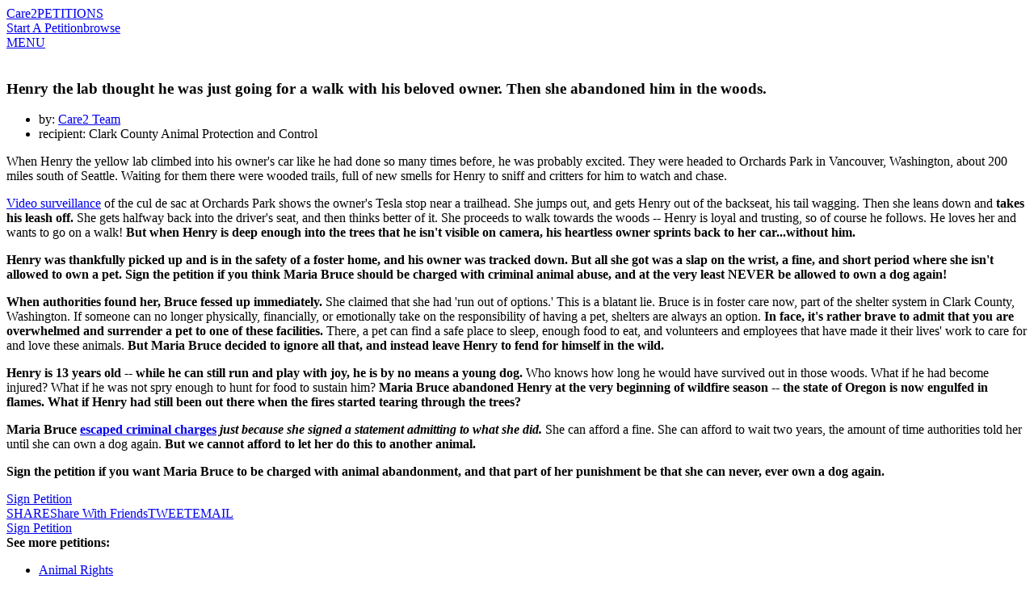

--- FILE ---
content_type: text/html; charset=UTF-8
request_url: https://www.thepetitionsite.com/takeaction/239/179/326/?TAP=1732
body_size: 16381
content:
<!DOCTYPE html><html lang="en-us"><head><!-- Start VWO Async SmartCode --><script type='text/javascript' id='vwoCode'>
    window._vwo_code=window._vwo_code || (function() {
var account_id=698494,
    version = 1.5,
    settings_tolerance=2000,
    library_tolerance=2500,
    use_existing_jquery=false,
    is_spa=1,
    hide_element='body',
    hide_element_style = 'opacity:0 !important;filter:alpha(opacity=0) !important;background:none !important',
    /* DO NOT EDIT BELOW THIS LINE */
    f=false,d=document,vwoCodeEl=d.querySelector('#vwoCode'),code={use_existing_jquery:function(){return use_existing_jquery},library_tolerance:function(){return library_tolerance},hide_element_style:function(){return'{'+hide_element_style+'}'},finish:function(){if(!f){f=true;var e=d.getElementById('_vis_opt_path_hides');if(e)e.parentNode.removeChild(e)}},finished:function(){return f},load:function(e){var t=d.createElement('script');t.fetchPriority='high';t.src=e;t.type='text/javascript';t.onerror=function(){_vwo_code.finish()};d.getElementsByTagName('head')[0].appendChild(t)},getVersion:function(){return version},getMatchedCookies:function(e){var t=[];if(document.cookie){t=document.cookie.match(e)||[]}return t},getCombinationCookie:function(){var e=code.getMatchedCookies(/(?:^|;)\s?(_vis_opt_exp_\d+_combi=[^;$]*)/gi);e=e.map(function(e){try{var t=decodeURIComponent(e);if(!/_vis_opt_exp_\d+_combi=(?:\d+,?)+\s*$/.test(t)){return''}return t}catch(e){return''}});var i=[];e.forEach(function(e){var t=e.match(/([\d,]+)/g);t&&i.push(t.join('-'))});return i.join('|')},init:function(){if(d.URL.indexOf('__vwo_disable__')>-1)return;window.settings_timer=setTimeout(function(){_vwo_code.finish()},settings_tolerance);var e=d.createElement('style'),t=hide_element?hide_element+'{'+hide_element_style+'}':'',i=d.getElementsByTagName('head')[0];e.setAttribute('id','_vis_opt_path_hides');vwoCodeEl&&e.setAttribute('nonce',vwoCodeEl.nonce);e.setAttribute('type','text/css');if(e.styleSheet)e.styleSheet.cssText=t;else e.appendChild(d.createTextNode(t));i.appendChild(e);var n=this.getCombinationCookie();this.load('https://dev.visualwebsiteoptimizer.com/j.php?a='+account_id+'&u='+encodeURIComponent(d.URL)+'&f='+ +is_spa+'&vn='+version+(n?'&c='+n:''));return settings_timer}};window._vwo_settings_timer = code.init();return code;}());
    </script><!-- End VWO Async SmartCode --><title>petition: Henry the lab thought he was just going for a walk with his beloved owner. Then she abandoned him in the woods.</title><meta charset="utf-8"/> <meta property="og:title" content="Sign Petition: Henry the lab thought he was just going for a walk with his beloved owner. Then she abandoned him." /><meta property="og:description" content="Henry is 13 years old. Who knows how long he would have survived had a kind stranger not found him out there.  (251289 signatures on petition)" /><meta property="og:image" content="https://dingo.care2.com/pictures/petition_images/petition/326/239179-1600372923-wide_facebook.jpg" /><meta property="og:type" content="website" /><meta property="og:url" content="https://www.thepetitionsite.com/takeaction/239/179/326/" /><meta property="og:image:width" content="600" /><meta property="og:image:height" content="300" /> <meta property="fb:app_id" content="482659988595053"/> <meta property="twitter:card" content="summary_large_image" /><meta property="twitter:title" content="petition: Henry the lab thought he was just going for a walk with his beloved owner. Then she abandoned him." /><meta property="twitter:description" content="Henry is 13 years old. Who knows how long he would have survived had a kind stranger not found him out there.  (251289 signatures on petition)" /><meta property="twitter:image" content="https://dingo.care2.com/pictures/petition_images/petition/326/239179-1600372923-wide_facebook.jpg?1768666292" /><meta property="twitter:site" content="@Care2" /><meta property="twitter:creator" content="@Care2" /> <meta name="description" content="Henry is 13 years old. Who knows how long he would have survived had a kind stranger not found him out there.  (251289 signatures on petition)"/> <meta name="viewport" content="width = device-width, user-scalable = no, initial-scale=1.0, maximum-scale=1.0"/> <meta name="apple-mobile-web-app-capable" content="yes"/><link rel="stylesheet" type="text/css" href="//dingo.care2.com/assets/css/petitionsite/sign.css?1768242165" /><link rel="canonical" href="https://www.thepetitionsite.com/takeaction/239/179/326/" />
<link rel="image_src" href="https://dingo.care2.com/pictures/petition_images/petition/326/239179-1600372923-wide_facebook.jpg">
<link rel="alternate" href="https://www.thepetitionsite.com/da/takeaction/239/179/326/" hreflang="da" /><link rel="alternate" href="https://www.thepetitionsite.com/de/takeaction/239/179/326/" hreflang="de" /><link rel="alternate" href="https://www.thepetitionsite.com/de-de/takeaction/239/179/326/" hreflang="de-de" /><link rel="alternate" href="https://www.thepetitionsite.com/takeaction/239/179/326/" hreflang="en" /><link rel="alternate" href="https://www.thepetitionsite.com/en-au/takeaction/239/179/326/" hreflang="en-au" /><link rel="alternate" href="https://www.thepetitionsite.com/en-ca/takeaction/239/179/326/" hreflang="en-ca" /><link rel="alternate" href="https://www.thepetitionsite.com/en-gb/takeaction/239/179/326/" hreflang="en-gb" /><link rel="alternate" href="https://www.thepetitionsite.com/en-us/takeaction/239/179/326/" hreflang="en-us" /><link rel="alternate" href="https://www.thepetitionsite.com/es/takeaction/239/179/326/" hreflang="es" /><link rel="alternate" href="https://www.thepetitionsite.com/es-es/takeaction/239/179/326/" hreflang="es-es" /><link rel="alternate" href="https://www.thepetitionsite.com/fr/takeaction/239/179/326/" hreflang="fr" /><link rel="alternate" href="https://www.thepetitionsite.com/fr-ca/takeaction/239/179/326/" hreflang="fr-ca" /><link rel="alternate" href="https://www.thepetitionsite.com/fr-fr/takeaction/239/179/326/" hreflang="fr-fr" /><link rel="alternate" href="https://www.thepetitionsite.com/it/takeaction/239/179/326/" hreflang="it" /><link rel="alternate" href="https://www.thepetitionsite.com/it-it/takeaction/239/179/326/" hreflang="it-it" /><link rel="alternate" href="https://www.thepetitionsite.com/nl/takeaction/239/179/326/" hreflang="nl" /><link rel="alternate" href="https://www.thepetitionsite.com/nl-nl/takeaction/239/179/326/" hreflang="nl-nl" /><link rel="alternate" href="https://www.thepetitionsite.com/pt/takeaction/239/179/326/" hreflang="pt" /><link rel="alternate" href="https://www.thepetitionsite.com/pt-br/takeaction/239/179/326/" hreflang="pt-br" /><link rel="alternate" href="https://www.thepetitionsite.com/pt-pt/takeaction/239/179/326/" hreflang="pt-pt" /><link rel="alternate" href="https://www.thepetitionsite.com/sv/takeaction/239/179/326/" hreflang="sv" /><link rel="alternate" href="https://www.thepetitionsite.com/vi/takeaction/239/179/326/" hreflang="vi" /><script>
            if (document.cookie.indexOf("swimlane") < 0) {
                var cookieString = "swimlane=" + Math.floor(Math.random() * 99) + 1;
                cookieString += ';SameSite=Lax';
                document.cookie = cookieString;
            }
        </script></head><body class="user"><img src="https://www.care2.com/servlets/petitions/viewed.php" alt=""style="position:absolute;left:0;top:0;"/><div id="fb-root"></div><section class="site-container"><section class="site-pusher"><header class="site-header"><div class="containerWidth"><a href="https://www.thepetitionsite.com" class="logo">Care2</a><a href="https://www.thepetitionsite.com" class="tagline">PETITIONS</a><div class="headerLinks"><a href="https://www.thepetitionsite.com/create-a-petition.html?cid=headerClick&src=TPS&campaign=headerClickPS" class="link link__start">Start A Petition</a><a href="https://www.thepetitionsite.com/browse-petitions/" class="link link__browse">browse</a></div><div class="fb-like" data-href="https://www.facebook.com/Care2" data-share="false" data-layout="button_count" data-show-faces="face"></div><a href="#" id="header__icon">MENU</a></div></header><div id="signPage" class=""><div id="petition-col" class="col"><div class="thumbnail"><img src="https://dingo.care2.com/pictures/petition_images/petition/326/239179-1600372923-wide.jpg" alt="" /></div><h1>Henry the lab thought he was just going for a walk with his beloved owner. Then she abandoned him in the woods.</h1><ul class="hide_from_unsigned"><li>by:&nbsp;<a href="https://www.thepetitionsite.com/petition_feedback/239179326">Care2 Team</a></li><li>recipient:&nbsp;Clark County Animal Protection and Control</li></ul><div class="progress hide_from_unsigned"></div><div class="overview hide_from_unsigned"><p><span style="font-weight: 400;">When Henry the yellow lab climbed into his owner&apos;s car like he had done so many times before, he was probably excited. They were headed to Orchards Park in Vancouver, Washington, about 200 miles south of Seattle. Waiting for them there were wooded trails, full of new smells for Henry to sniff and critters for him to watch and chase.</span></p>
<p><a href="https://www.koin.com/local/clark-county/video-shows-woman-abandoning-dog-at-vancouver-park/" target="_blank" rel="noopener"><span style="font-weight: 400;">Video surveillance</span></a><span style="font-weight: 400;"> of the cul de sac at Orchards Park shows the owner&apos;s Tesla stop near a trailhead. She jumps out, and gets Henry out of the backseat, his tail wagging. Then she leans down and</span><b> takes his leash off.</b><span style="font-weight: 400;"> She gets halfway back into the driver&apos;s seat, and then thinks better of it. She proceeds to walk towards the woods -- Henry is loyal and trusting, so of course he follows. He loves her and wants to go on a walk! </span><b>But when Henry is deep enough into the trees that he isn&apos;t visible on camera, his heartless owner sprints back to her car...without him.&nbsp;</b></p>
<p><b>Henry was thankfully picked up and is in the safety of a foster home, and his owner was tracked down. But all she got was a slap on the wrist, a fine, and short period where she isn&apos;t allowed to own a pet. Sign the petition if you think Maria Bruce should be charged with criminal animal abuse, and at the very least NEVER be allowed to own a dog again!</b></p>
<p><b>When authorities found her, Bruce fessed up immediately. </b><span style="font-weight: 400;">She claimed that she had &apos;run out of options.&apos; This is a blatant lie. Bruce is in foster care now, part of the shelter system in Clark County, Washington. If someone can no longer physically, financially, or emotionally take on the responsibility of having a pet, shelters are always an option. </span><b>In face, it&apos;s rather brave to admit that you are overwhelmed and surrender a pet to one of these facilities. </b><span style="font-weight: 400;">There, a pet can find a safe place to sleep, enough food to eat, and volunteers and employees that have made it their lives&apos; work to care for and love these animals. </span><b>But Maria Bruce decided to ignore all that, and instead leave Henry to fend for himself in the wild.</b></p>
<p><b>Henry is 13 years old -- while he can still run and play with joy, he is by no means a young dog. </b><span style="font-weight: 400;">Who knows how long he would have survived out in those woods. What if he had become injured? What if he was not spry enough to hunt for food to sustain him? </span><b>Maria Bruce abandoned Henry at the very beginning of wildfire season -- the state of Oregon is now engulfed in flames. What if Henry had still been out there when the fires started tearing through the trees?</b></p>
<p><b>Maria Bruce </b><a href="https://metro.co.uk/2020/08/27/tesla-driver-who-dumped-confused-elderly-lab-caught-wont-charged-13189126/" target="_blank" rel="noopener"><b>escaped criminal charges</b></a> <b><i>just because she signed a statement admitting to what she did. </i></b><span style="font-weight: 400;">She can afford a fine. She can afford to wait two years, the amount of time authorities told her until she can own a dog again. </span><b>But we cannot afford to let her do this to another animal.</b></p>
<p><b>Sign the petition if you want Maria Bruce to be charged with animal abandonment, and that part of her punishment be that she can never, ever own a dog again.&nbsp;</b></p></div><a href="#" class="sign_petition_jump hide_from_unsigned">Sign Petition</a><div class="share hide_from_unsigned" data-url="https://www.thepetitionsite.com/takeaction/239/179/326/"data-system_key="239179326"data-system="6"><a href="#" class="facebook"><span class="desktop">SHARE</span><span class="mobile">Share With Friends</span></a><a href="#" class="twitter">TWEET</a><a href="#" class="email">EMAIL</a></div><div id="signatures" class="hide_from_unsigned"></div><a href="#" class="sign_petition_jump hide_from_unsigned">Sign Petition</a><div id="categorylinks" class="hide_from_unsigned"><strong>See more petitions:</strong><ul><li><a href="/animal-rights/" class="categoryForPixel">Animal Rights</a></li></ul></div><div id="form-col" class="col"><div id="javascript_required">You have JavaScript disabled. Without it, our site might not function properly.</div><script>
                    let element = document.getElementById('javascript_required');
                    element.parentNode.removeChild(element);
                </script><div class="loading-form"><div class="leftEye"></div><div class="rightEye"></div><div class="mouth"></div></div><div class="legal"></div><div class="footnotes"><p><a href="https://www.care2.com/privacy-policy">Privacy Policy</a></p><p>By signing, you accept Care2's <a href="https://www.care2.com/help/general/tos.html">Terms of Service</a>. <br> You can unsub at any time <a href="https://www.thepetitionsite.com/newsletters">here</a>.
</p><p>Having problems signing this?&nbsp;<a id="letUsKnowTrigger" href="#">Let us know</a>.</p></div></div></div></div><div id="stickyHeader"><div class="containerWidth"><a href="https://www.thepetitionsite.com/" class="logo">Care2</a><div class="title">Henry the lab thought he was just going for a walk with his beloved owner. Then she abandoned him in the woods.</div><div class="share" data-url="https://www.thepetitionsite.com/takeaction/239/179/326/"data-system_key="239179326"data-system="6"><a href="#" class="facebook">SHARE</a><a href="#" class="twitter">TWEET</a></div></div></div>
<footer class="footer">
    <section class="quote">
        <div class="containerWidth">
            <div class="quote">
                <p>
                    "The best way to predict the future is to create it!"
                </p>

                <p>
                    - Denis Gabor
                </p>
            </div>

            <a href="https://www.thepetitionsite.com/create-a-petition.html">Start Petition</a>
        </div>
    </section>

    <section class="mission_statement">
        <div class="containerWidth">
            <div class="promise">
                <div class="logo">Care2</div>

                <p>
                    <strong>Our Promise: </strong> Welcome to Care2, the world’s largest community for good. Here, you’ll find over 45 million like-minded people working towards progress, kindness, and lasting impact.
                </p>

                <p>
                    <strong>Care2 Stands Against: </strong> bigots, racists, bullies, science deniers, misogynists, gun lobbyists, xenophobes, the willfully ignorant, animal abusers, frackers, and other mean people. If you find yourself aligning with any of those folks, you can move along, nothing to see here.
                </p>

                <p>
                    <strong>Care2 Stands With: </strong> humanitarians, animal lovers, feminists, rabble-rousers, nature-buffs, creatives, the naturally curious, and people who really love to do the right thing. <br><strong>You are our people. You Care. We Care2.</strong>
                </p>
            </div>

            <div class="links">
                <ul>
                    <li><a href="https://www.thepetitionsite.com/create-a-petition.html">Start A Petition</a></li>
                    <li><a href="https://www.thepetitionsite.com/">Petitions Home</a></li>
                    <li><a href="https://www.thepetitionsite.com/successful-petition-examples/">Successful Petitions</a></li>
                    <li><a href="https://www.thepetitionsite.com/petition/">About Petitions</a></li>
                    <li><a href="https://www.thepetitionsite.com/activist-university">Activist University</a></li>
                    <li><a href="https://www.thepetitionsite.com/petitionfaqs.html">Petition Help</a></li>
                </ul>

                <div class="social">
                    <a href="https://www.facebook.com/Care2" class="facebook"></a>
                    <a href="https://www.twitter.com/Care2" class="twitter"></a>
                    <a href="https://www.pinterest.com/Care2" class="pinterest"></a>
                    <a href="https://www.linkedin.com/company/care2/" class="linkedin"></a>
                </div>
            </div>
        </div>
    </section>

    <section class="footer_links">
        <div class="links">
            <a href="https://www.care2.com/">Care2 Home</a>
            <a href="https://www.thepetitionsite.com/">Care2 Petitions</a>
            <a href="https://www.care2.com/aboutus/">About Us</a>
            <a href="https://www.care2services.com/">Partnerships</a>
            <a href="#" id="media_inquiry_form">Media Inquiry</a>
            <a href="https://www.care2.com/aboutus/contactus.html">Contact Us</a>
            <a href="https://www.thepetitionsite.com/help">Help</a>
                                        <script>var care2IntlNumberFormat = {"grouping" : ",", "decimal" : "."}</script><div id="languageSelect2" class="language_selector"><input type="text" id="dd_718338638" class="dropdown-toggle" /><label for="dd_718338638" class="dropdown-text">English</label><ul class="dropdown-content"><li><a href="#" rel="da">Dansk</a></li><li><a href="#" rel="de">Deutsch</a></li><li><a href="#" rel="en">English</a></li><li><a href="#" rel="es">Español</a></li><li><a href="#" rel="fr">Français</a></li><li><a href="#" rel="it">Italiano</a></li><li><a href="#" rel="nl">Nederlands</a></li><li><a href="#" rel="pt">Português</a></li><li><a href="#" rel="sv">Svenska</a></li></ul></div>
                    </div>

        <div class="copyright">Copyright &copy; 2026 Care2.com, inc. and its licensors. All rights reserved</div>

        <div class="links">
            <a href="https://www.care2.com/help/general/tos.html">Terms of Service</a>
            <a href="https://www.thepetitionsite.com/do-not-sell-my-info">Do Not Sell My Info</a>
            <a href="https://www.care2.com/privacy-policy">Privacy Policy</a>
        </div>
    </section>
</footer>

<div class="site-cache" id="site-cache"></div></section></section><script>window.translationStrings = {"cookieNotification--message":"Care2 uses cookies to help optimize your site visit.","cookieNotification--accept":"This is fine with me","cookieNotification--learnMore":"<a id=\"learnMore\" href=\"\/\/www.care2.com\/privacy-policy\">Learn More<\/a>","name_not_displayed":"name not displayed","loading":"loading","sign_up":"Sign Up","sign_in":"SIGN IN","skip":"skip","read_petition":"read petition","view_full_petition":"view full petition","read_full_petition":"Read full petition","has_sent_you_a_green_star":"has sent you a {green_star} of appreciation","green_star":"green star","january":"January","february":"February","march":"March","april":"April","may":"May","june":"June","july":"July","august":"August","september":"September","october":"October","november":"November","december":"December","sign_petition":"Sign Petition","supporters":"supporters","please_correct_the_errors":"please correct the errors in the highlighted fields","please_correct_highlighted_fields":"please correct highlighted fields","your_email_is_required":"Please enter a valid email","weve_had_trouble_reaching_email_blurb":"We've had trouble reaching you by email. Please enter a new email address or click \"{button_text}\" to confirm","weve_had_trouble_reaching_email":"We've had trouble reaching you by email. Please enter a new email address.","addresses_usually_contain_blurb":"Addresses usually contain a number and street name. Please correct, or click \"sign\" to use the address you entered.","sign_now":"Sign Now","keep_me_updated":"Keep Me Updated","add_your_comment":"Add Your Comment","did_you_mean_email":"Did you mean {email}?","we_are_unable_to_process_blurb":"We are unable to process your signature at this time. Please try again later.","optional":"optional","keep_me_updated_on_this_campaign":"keep me updated on this campaign and others from","full_postal_address":"Full Postal Address","street_address":"Street Address","phone_with_area_code":"Mobile Number","zip_code":"Zip Code","postal_code":"Postcode","just_now":"just now","about_a_minute_ago":"about a minute ago","num_minutes_ago":"{num} minutes ago","about_an_hour_ago":"about an hour ago","num_hours_ago":"{num} hours ago","yesterday":"yesterday","num_days_ago":"{num} days ago","about_a_month_ago":"about a month ago","num_months_ago":"{num} months ago","about_a_year_ago":"about a year ago","num_years_ago":"{num} years ago","sign_the_petition_below_and_get":"Sign the petition below & get {tag} from {label}","sign_the_petition_below_and_get_uk":"By leaving this box ticked you are agreeing to sign the petition below & get {tag} from {label}","get_related_updates_from":"get related updates from","optin_checkbox_label":"Get {type} from {name}","optin_checkbox_label_uk":"By leaving this box ticked you are agreeing to get {type} from {name} ","learn_more":"learn more","just_added_a_signature_to_the_petition":"just added a signature to the petition","just_added_signature_to_the_petition":"just added signature #{sig_number} to the petition","make_sure_you_have_permission":"make sure you have the permission to use this image, if it is not your own","your_image_should_be_at_least_blurb":"Petitions with an image receive <strong>twice as many<\/strong> signatures!","edit":"edit","manage":"manage","update":"Update","please_provide_a_valid_comment":"please provide a valid comment","facebook_simple_login":"In order to use this feature, please log in to Facebook.","connect_using_facebook":"Connect using Facebook","send":"send","sent":"sent","more":"more","less":"less","oops_please_fix_blurb":"OOPS, please fix the errors, so we can send your message","contact_us":"Contact Us","full_update":"Full Update","first_name":"First Name","last_name":"Last Name","dont_display_my_name":"Don't show my name","join":"Join","log_in":"log in","thank_you_for_caring":"thank you for caring","optin-confirm-popup__sign-button":"Confirm Signature","step_2":"Step 2","confirm_your_signature":"Confirm Your Signature","confirm":"confirm","double_your_impact":"double your impact","signatures":"signatures","sponsored_by":"sponsored by","thank_you":"thank you","increase_your_impact":"increase your impact","share":"share","you_can_still_make_a_difference":"You can still make a difference in the {care2} community by signing other petitions today.","other_urgent_petitions_need_your_help":"other urgent petitions need your help","take_action_now":"take action now","the_1_petition_site_in_the_world":"the #1 petition site in the world","start_a_new_petition":"start a new petition","this_petition_is_now_closed":"This petition is now closed","this_petition_was_a_success_because":"This petition was a success because of signatures from people like you.","please_continue_to_sign_petitions":"Please continue to sign petitions and make a difference in the {care2} community.","you_can_help_by_sharing":"you can help by sharing","you_took_action_on":"you took action on","petition":"petition","local_comments":"Local Comments","local_signatures":"Local Signatures","all":"All","be_the_first_in_location_to_create_a_petition":"Be the first in {location} to create a petition.","load_more":"load more","your_name":"Your Name","your_email":"Your Email","to":"To","enter_up_to_100_email_addresses":"enter up to 100 email addresses - separated by commas","enter_up_to_10_email_addresses":"enter up to 10 email addresses - separated by commas","we_hate_spam_blurb":"We {hate_spam}. We do not sell or share the email addresses you provide.","hate_spam":"hate spam","click_to_add_addresses_from":"click to add addresses from","requires_pop_ups_to_be_enabled":"requires pop-ups to be enabled","you_can_easily_embed_this_blurb":"You can easily embed this petition onto your site or blog. Make a difference for the issues you care about while adding cool interactive content. Your readers sign without ever leaving your site. It's simple, just choose your widget size and color and copy the embed code to your site or blog.","customize_your_widget":"customize your widget","widget_size":"widget size","widget_color":"widget color","blue":"blue","bright_green":"bright green","red":"red","aqua":"aqua","green":"green","purple":"purple","fuschia":"fuschia","orange_red":"orange red","orange":"orange","brown":"brown","update_preview":"update preview","copy_the_embed_code":"copy the embed code","copy_the_code":"copy the code","successfully_copied":"successfully copied","widget_preview":"widget preview","javascript_must_be_enabled":"javascript must be enabled on your website or blog","target":"recipient","read_more":"read more","log_out":"log out","my_dashboard":"my petitions","my_account":"my account","by":"by","sign":"Sign","make_a_difference":"make a difference","share_with_my_facebook_friends":"Share With Friends","goal":"Goal","outside_us":"Outside U.S.?","ulib_not_you":"Edit info","care2_team_blog":"{care2} Team Blog","about_us":"About Us","butterfly_rewards":"butterfly rewards","success_stories":"Success Stories","causes_news":"causes & news","healthy_living":"healthy living","home":"Home","start_a_petition":"Start A Petition","thanks_for_signing":"Thanks for caring","now_please_share":"Now, please share","sign_now_to_help":"Sign Now To Help","province":"province","for_more_impact_add_comment":"Comment","please_select":"please select","email":"Email","country":"Country","city":"City","state":"State","phone_number":"Phone Number","MediaInquiryForm-title":"Media Inquiry","MediaInquiryForm-description":"Contact the Care2 Media Relations team about this petition below:","MediaInquiryForm-body":"Media Inquiry ","MediaInquiryForm-button":"Send Inquiry","onsite_feedback_form":"Feedback","problem_on_this_page_blurb":"Problem on this page? Briefly let us know what isn't working for you and we'll try to make it right!","email_address":"Email Address","send_feedback":"send feedback","contact_us_about_this_petition":"contact us about this petition","questions_help":"Questions &amp; Help","contact_media_relations":"Contact Media Relations","name":"name","add_a_message":"Add A Message","petition_closed":"petition closed","browse_petitions":"Browse Petitions","we_did_it":"we did it","wants_you_to_take_action_on":"wants you to take action on","personal_message":"Personal Message","add_an_image":"Add an Image","author_buttons--edit":"Edit Your Petition","author_buttons--update":"Update Your Signers","author_buttons--manage":"Manage Your Signers","author_share--statistics":"65% of New signatures come from sharing!","author_share--ask":"Share your petition today.","author_share--facebook":"SHARE THIS","author_share--twitter":"SEND A TWEET","author_share--email":"EMAIL FRIENDS & FAMILY","author_share--share_request":"Sharing your petition can<br \/>increase your signatures by <strong>3x!<\/strong>","author_share--share_request-2":"It's that simple! Your Friends want to help!","author_share--share_now":"share now","form_field_error_required-first_name":"please enter a valid first name","form_field_error_validate-first_name":"Please enter a valid first name","form_field_error_required-last_name":"please enter a valid last name","form_field_error_validate-last_name":"please enter a valid last name","form_field_error_required-email":"please enter a valid email address","form_field_error_validate-email":"please enter a valid email address","form_field_error_required-country":"please enter a valid country","form_field_error_validate-country":"Please enter a valid country","form_field_error_required-address":"please enter a valid street address","form_field_error_validate-address":"Please enter a valid street address","form_field_error_required-city":"please enter a valid city","form_field_error_validate-city":"please enter a valid city","form_field_error_required-state":"please enter a valid state","form_field_error_validate-state":"Please enter a valid state","form_field_error_required-zip":"please enter a valid zip code","form_field_error_validate-zip":"Please enter a valid zip code","form_field_error_required-phone":"Please enter a phone number with area code","form_field_error_validate-phone":"please enter a valid phone number","form_field_error_required-gdpr":"please select one of the options below","petition-share-ask__title":"{firstname}, the next step is sharing!","petition-share-ask__paragraph":"Share this because you care; you could be surprised by how many others around you care too.","Petitions__TwoStepPopUp--title":"Thanks For Signing!","Petitions__TwoStepPopUp--opt-in":"Get Updates","Petitions__TwoStepPopUp--skip":"No, Thanks","Petitions__TwoStepShare--title":"Now, Share This Petition.","Petitions__TwoStepShare--description":"Share with your Facebook friends to help this petition succeed!","Petitions__TwoStepShare--call-to-action":"Your share can result in 5+ signatures!","Petitions__TwoStepShare--button":"Share Now!","Petitions__TwoStepShare--skip":"Skip Sharing","Petitions__unsignable--sign_header":"You signed on {date}","Petitions__unsignable--success":"This petition was a success because of signatures from people like you.","Petitions__unsignable--closed":"Petition closed","Petitions__unsignable--share":"Share this Petition","Petitions__unsignable--next-actions":"SIGN TRENDING PETITIONS","Petitions__unsignable--expand":"Read Petition","Petitions__unsignable--sharePrompt":"Share with friends.\r\nGet More Signatures!","Petitions__unsignable--success_header":"We Won!","Petitions__unsignable--success_supporters":"{num} Supporters!","PetitionsHome__authorPetitions--edit":"Edit Petition","PetitionsHome__authorPetitions--update":"Send Update","PetitionsHome__authorPetitions--share":"Share","Validation__response--address":"Addresses usually contain a number and street name. Please correct, or click \"{button_text}\" to use the address you entered.","Petitions__next_actions--mobile__thank_you":"Thanks for signing; now please share!","Petitions__next_actions--mobile__share":"Share with Friends!","FacebookTestPixel--partnerlistIDs":"117\r\n119\r\n124\r\n161\r\n398\r\n447\r\n466\r\n527\r\n2500\r\n2722","gdpr-popup__keep-in-touch":"Keep In Touch With {name}","gdpr-popup__button--accept":"Yes, please!","gdpr-popup__button--deny":"No, sorry"};window.petitionParams = {
    "contains_domain_name_or_url": true,
    "petitionID": 239179326,
    "petition_type": "user",
    "title": "Henry the lab thought he was just going for a walk with his beloved owner. Then she abandoned him in the woods.",
    "short_title": "Henry the lab thought he was just going for a walk with his beloved owner. Then she abandoned him.",
    "short_summary": "Henry is 13 years old. Who knows how long he would have survived had a kind stranger not found him out there.",
    "petition_url": "https:\/\/www.thepetitionsite.com\/takeaction\/239\/179\/326\/",
    "image_url": "https:\/\/dingo.care2.com\/pictures\/petition_images\/petition\/326\/239179-1600372923-wide.jpg",
    "wide_image": "https:\/\/dingo.care2.com\/pictures\/petition_images\/petition\/326\/239179-1600372923-wide.jpg",
    "wide_thumb": "https:\/\/dingo.care2.com\/pictures\/petition_images\/petition\/326\/239179-1600372923-wide_thumb.jpg",
    "wide_facebook": "https:\/\/dingo.care2.com\/pictures\/petition_images\/petition\/326\/239179-1600372923-wide_facebook.jpg",
    "wide_mobile": "https:\/\/dingo.care2.com\/pictures\/petition_images\/petition\/326\/239179-1600372923-wide_mobile.jpg",
    "stopdate": "2038-01-01",
    "is_closed": false,
    "showfields": [
        "name",
        "state",
        "country",
        "custom_1"
    ],
    "reqfields": [
        "name",
        "email",
        "address",
        "city",
        "state",
        "zip",
        "country"
    ],
    "collfields": [
        "name",
        "email",
        "address",
        "city",
        "state",
        "zip",
        "country",
        "custom_1"
    ],
    "authorID": 894875657,
    "client_name": false,
    "show_taf_popup": "new",
    "draft": false,
    "locationID": 0,
    "customQuestions": [
        {
            "type": "custom",
            "_required": false,
            "question": "Why do you think Bruce&#039;s owner deserves more than a slap on the wrist for abandoning him?",
            "_collect": "optional"
        }
    ],
    "tf_email_text": "I just signed the petition: \"Henry the lab thought he was just going for a walk with his beloved owner. Then she abandoned him in the woods.\" Will you join me in supporting this issue? https:\/\/www.thepetitionsite.com\/takeaction\/239\/179\/326\/",
    "hide_signature_bar": 0,
    "ct_signatures_target": 10000,
    "extended_body": "",
    "language_code": "en-us",
    "locationName": "",
    "locationType": "",
    "closed_success": false,
    "closed_type": 0,
    "sign_form_title": "Sign Petition",
    "closed_header": "<h3>PETITION CLOSED<\/h3>",
    "closed_message": "<div class=\"message\">This petition is now closed. You can still make a difference in the Care2 community by signing other petitions today..<\/div><p class=\"browse\"><a href=\"\/browse-petitions\/\">BROWSE PETITIONS &#9656;<\/a><\/p>"
};window.systemCode = '6';</script><script>
window.c2Env = {"isProd":true,"isDev":false,"scheme":"https","hostnames":{"care2":"www.care2.com","assets":"dingo.care2.com","petition_site":"www.thepetitionsite.com"}}
</script>
<script  src="//dingo.care2.com/assets/js/petitionsite/sign.js?1768242165" crossorigin="anonymous" charset="utf-8"></script><script></script></body></html>
